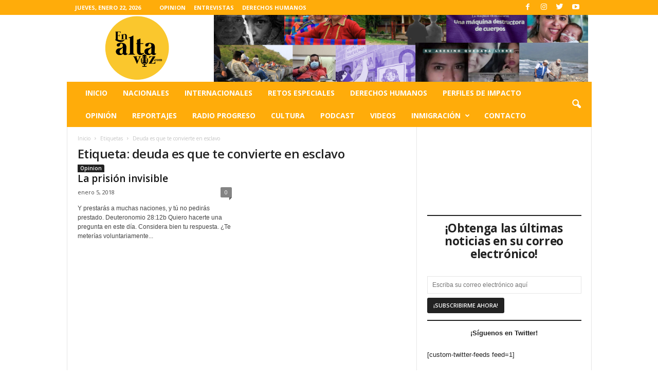

--- FILE ---
content_type: text/css
request_url: http://enaltavoz.com/wp-content/uploads/sass/pvc.min.css?ver=1665361596
body_size: 179
content:
.clear{clear:both}.nobr{white-space:nowrap}.pvc_clear{clear:both}body .pvc-stats-icon,body .pvc-stats-icon svg{color:#d00 !important;fill:#d00 !important}body .pvc_stats .pvc-stats-icon{vertical-align:middle}body .pvc_stats .pvc-stats-icon.small svg{width:18px}body .pvc_stats .pvc-stats-icon.medium svg{width:24px}body .pvc_stats .pvc-stats-icon.large svg{width:30px}